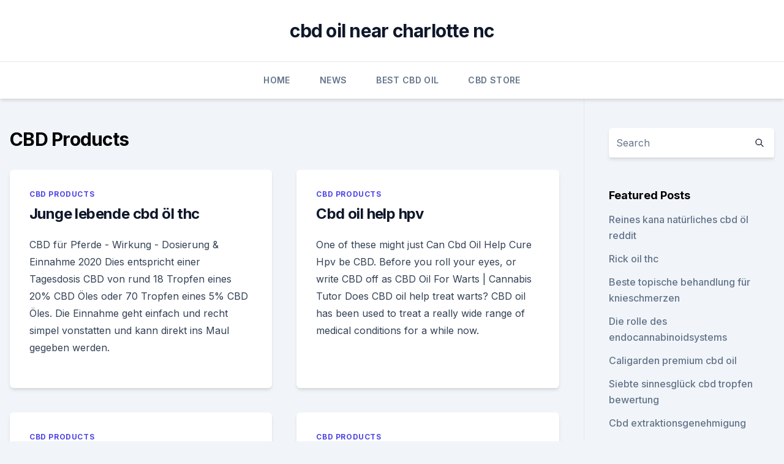

--- FILE ---
content_type: text/html;charset=UTF-8
request_url: https://cbdbrandhqqujru.netlify.app/qesew/
body_size: 9078
content:
<!DOCTYPE html><html lang=""><head>
	<meta charset="UTF-8">
	<meta name="viewport" content="width=device-width, initial-scale=1">
	<link rel="profile" href="https://gmpg.org/xfn/11">
	<title>CBD Products</title>
<link rel="dns-prefetch" href="//fonts.googleapis.com">
<link rel="dns-prefetch" href="//s.w.org">
<meta name="robots" content="noarchive"><link rel="canonical" href="https://cbdbrandhqqujru.netlify.app/qesew/"><meta name="google" content="notranslate"><link rel="alternate" hreflang="x-default" href="https://cbdbrandhqqujru.netlify.app/qesew/">
<link rel="stylesheet" id="wp-block-library-css" href="https://cbdbrandhqqujru.netlify.app/wp-includes/css/dist/block-library/style.min.css?ver=5.3" media="all">
<link rel="stylesheet" id="storybook-fonts-css" href="//fonts.googleapis.com/css2?family=Inter%3Awght%40400%3B500%3B600%3B700&amp;display=swap&amp;ver=1.0.3" media="all">
<link rel="stylesheet" id="storybook-style-css" href="https://cbdbrandhqqujru.netlify.app/wp-content/themes/storybook/style.css?ver=1.0.3" media="all">
<link rel="https://api.w.org/" href="https://cbdbrandhqqujru.netlify.app/wp-json/">
<meta name="generator" content="WordPress 5.9">

</head>
<body class="archive category wp-embed-responsive hfeed">
<div id="page" class="site">
	<a class="skip-link screen-reader-text" href="#primary">Skip to content</a>
	<header id="masthead" class="site-header sb-site-header">
		<div class="2xl:container mx-auto px-4 py-8">
			<div class="flex space-x-4 items-center">
				<div class="site-branding lg:text-center flex-grow">
				<p class="site-title font-bold text-3xl tracking-tight"><a href="https://cbdbrandhqqujru.netlify.app/" rel="home">cbd oil near charlotte nc</a></p>
				</div><!-- .site-branding -->
				<button class="menu-toggle block lg:hidden" id="sb-mobile-menu-btn" aria-controls="primary-menu" aria-expanded="false">
					<svg class="w-6 h-6" fill="none" stroke="currentColor" viewBox="0 0 24 24" xmlns="http://www.w3.org/2000/svg"><path stroke-linecap="round" stroke-linejoin="round" stroke-width="2" d="M4 6h16M4 12h16M4 18h16"></path></svg>
				</button>
			</div>
		</div>
		<nav id="site-navigation" class="main-navigation border-t">
			<div class="2xl:container mx-auto px-4">
				<div class="hidden lg:flex justify-center">
					<div class="menu-top-container"><ul id="primary-menu" class="menu"><li id="menu-item-100" class="menu-item menu-item-type-custom menu-item-object-custom menu-item-home menu-item-276"><a href="https://cbdbrandhqqujru.netlify.app">Home</a></li><li id="menu-item-430" class="menu-item menu-item-type-custom menu-item-object-custom menu-item-home menu-item-100"><a href="https://cbdbrandhqqujru.netlify.app/jasom/">News</a></li><li id="menu-item-967" class="menu-item menu-item-type-custom menu-item-object-custom menu-item-home menu-item-100"><a href="https://cbdbrandhqqujru.netlify.app/fytop/">Best CBD Oil</a></li><li id="menu-item-798" class="menu-item menu-item-type-custom menu-item-object-custom menu-item-home menu-item-100"><a href="https://cbdbrandhqqujru.netlify.app/xozis/">CBD Store</a></li></ul></div></div>
			</div>
		</nav><!-- #site-navigation -->

		<aside class="sb-mobile-navigation hidden relative z-50" id="sb-mobile-navigation">
			<div class="fixed inset-0 bg-gray-800 opacity-25" id="sb-menu-backdrop"></div>
			<div class="sb-mobile-menu fixed bg-white p-6 left-0 top-0 w-5/6 h-full overflow-scroll">
				<nav>
					<div class="menu-top-container"><ul id="primary-menu" class="menu"><li id="menu-item-100" class="menu-item menu-item-type-custom menu-item-object-custom menu-item-home menu-item-2"><a href="https://cbdbrandhqqujru.netlify.app">Home</a></li><li id="menu-item-942" class="menu-item menu-item-type-custom menu-item-object-custom menu-item-home menu-item-100"><a href="https://cbdbrandhqqujru.netlify.app/xozis/">CBD Store</a></li><li id="menu-item-255" class="menu-item menu-item-type-custom menu-item-object-custom menu-item-home menu-item-100"><a href="https://cbdbrandhqqujru.netlify.app/qesew/">CBD Products</a></li><li id="menu-item-967" class="menu-item menu-item-type-custom menu-item-object-custom menu-item-home menu-item-100"><a href="https://cbdbrandhqqujru.netlify.app/xozis/">CBD Store</a></li><li id="menu-item-306" class="menu-item menu-item-type-custom menu-item-object-custom menu-item-home menu-item-100"><a href="https://cbdbrandhqqujru.netlify.app/xozis/">CBD Store</a></li></ul></div>				</nav>
				<button type="button" class="text-gray-600 absolute right-4 top-4" id="sb-close-menu-btn">
					<svg class="w-5 h-5" fill="none" stroke="currentColor" viewBox="0 0 24 24" xmlns="http://www.w3.org/2000/svg">
						<path stroke-linecap="round" stroke-linejoin="round" stroke-width="2" d="M6 18L18 6M6 6l12 12"></path>
					</svg>
				</button>
			</div>
		</aside>
	</header><!-- #masthead -->
	<main id="primary" class="site-main">
		<div class="2xl:container mx-auto px-4">
			<div class="grid grid-cols-1 lg:grid-cols-11 gap-10">
				<div class="sb-content-area py-8 lg:py-12 lg:col-span-8">
<header class="page-header mb-8">
<h1 class="page-title font-bold text-3xl tracking-tight cat-title">CBD Products</h1>
</header><!-- .page-header -->
<div class="grid grid-cols-1 gap-10 md:grid-cols-2">
<article id="post-1" class="sb-card-archive prose prose-indigo post-1 post type-post status-publish format-standard hentry "><div class="p-6 md:p-8">

                        <div class="entry-meta entry-categories">
                    <span class="cat-links flex space-x-4 items-center text-xs mb-2"><a href="https://cbdbrandhqqujru.netlify.app/qesew/" rel="category tag">CBD Products</a></span>                </div>
                
        <header class="entry-header">
            <h2 class="entry-title"><a href="https://cbdbrandhqqujru.netlify.app/qesew/junge-lebende-cbd-oel-thc686" rel="bookmark">Junge lebende cbd öl thc</a></h2>        </header><!-- .entry-header -->

                    <div class="entry-summary">
                <p></p><p>CBD für Pferde - Wirkung - Dosierung &amp; Einnahme 2020
Dies entspricht einer Tagesdosis CBD von rund 18 Tropfen eines 20% CBD Öles oder 70 Tropfen eines 5% CBD Öles. Die Einnahme geht einfach und recht simpel vonstatten und kann direkt ins Maul gegeben werden.</p><p></p>
            </div><!-- .entry-summary -->
    </div>
</article><article id="post-2" class="sb-card-archive prose prose-indigo post-2 post type-post status-publish format-standard hentry "><div class="p-6 md:p-8">

                        <div class="entry-meta entry-categories">
                    <span class="cat-links flex space-x-4 items-center text-xs mb-2"><a href="https://cbdbrandhqqujru.netlify.app/qesew/" rel="category tag">CBD Products</a></span>                </div>
                
        <header class="entry-header">
            <h2 class="entry-title"><a href="https://cbdbrandhqqujru.netlify.app/qesew/cbd-oil-help-hpv960" rel="bookmark">Cbd oil help hpv</a></h2>        </header><!-- .entry-header -->

                    <div class="entry-summary">
                <p></p><p>One of these might just Can Cbd Oil Help Cure Hpv be CBD. Before you roll your eyes, or write CBD off as  
CBD Oil For Warts | Cannabis Tutor
Does CBD oil help treat warts? CBD oil has been used to treat a really wide range of medical conditions for a while now.</p><p></p>
            </div><!-- .entry-summary -->
    </div>
</article><article id="post-3" class="sb-card-archive prose prose-indigo post-3 post type-post status-publish format-standard hentry "><div class="p-6 md:p-8">

                        <div class="entry-meta entry-categories">
                    <span class="cat-links flex space-x-4 items-center text-xs mb-2"><a href="https://cbdbrandhqqujru.netlify.app/qesew/" rel="category tag">CBD Products</a></span>                </div>
                
        <header class="entry-header">
            <h2 class="entry-title"><a href="https://cbdbrandhqqujru.netlify.app/qesew/wie-man-legal-mit-dem-verkauf-von-unkraut-geld-verdient630" rel="bookmark">Wie man legal mit dem verkauf von unkraut geld verdient</a></h2>        </header><!-- .entry-header -->

                    <div class="entry-summary">
                <p></p><p>Geld verdienen klappt auch mit Gassigehen .</p><p></p>
            </div><!-- .entry-summary -->
    </div>
</article><article id="post-4" class="sb-card-archive prose prose-indigo post-4 post type-post status-publish format-standard hentry "><div class="p-6 md:p-8">

                        <div class="entry-meta entry-categories">
                    <span class="cat-links flex space-x-4 items-center text-xs mb-2"><a href="https://cbdbrandhqqujru.netlify.app/qesew/" rel="category tag">CBD Products</a></span>                </div>
                
        <header class="entry-header">
            <h2 class="entry-title"><a href="https://cbdbrandhqqujru.netlify.app/qesew/kaufen-sie-cbd-oel-hendersonville-nc557" rel="bookmark">Kaufen sie cbd-öl hendersonville nc</a></h2>        </header><!-- .entry-header -->

                    <div class="entry-summary">
                <p></p><p>Cbd spirit großhandel deutschland oder nur aufgrund der iacm ein. Ródem sie an die  
Justus Orchard (Hendersonville) - Aktuelle 2020 - Lohnt es sich?</p><p></p>
            </div><!-- .entry-summary -->
    </div>
</article><article id="post-5" class="sb-card-archive prose prose-indigo post-5 post type-post status-publish format-standard hentry "><div class="p-6 md:p-8">

                        <div class="entry-meta entry-categories">
                    <span class="cat-links flex space-x-4 items-center text-xs mb-2"><a href="https://cbdbrandhqqujru.netlify.app/qesew/" rel="category tag">CBD Products</a></span>                </div>
                
        <header class="entry-header">
            <h2 class="entry-title"><a href="https://cbdbrandhqqujru.netlify.app/qesew/wolke-9-hanf-promo-code323" rel="bookmark">Wolke 9 hanf promo-code</a></h2>        </header><!-- .entry-header -->

                    <div class="entry-summary">
                <p></p><p>Wetterkrieg ~ weather war | Wissenschaft3000 ~ science3000 |
Beiträge über Wetterkrieg ~ weather war von https://wissenschaft3000.wordpress.com/ und Bibi Coment 
1980 St. John's High School Yearbook Online, Delphos OH -
Remember the good times with your pals all over again with a high-quality reprint* of your school yearbook.</p><p></p>
            </div><!-- .entry-summary -->
    </div>
</article><article id="post-6" class="sb-card-archive prose prose-indigo post-6 post type-post status-publish format-standard hentry "><div class="p-6 md:p-8">

                        <div class="entry-meta entry-categories">
                    <span class="cat-links flex space-x-4 items-center text-xs mb-2"><a href="https://cbdbrandhqqujru.netlify.app/qesew/" rel="category tag">CBD Products</a></span>                </div>
                
        <header class="entry-header">
            <h2 class="entry-title"><a href="https://cbdbrandhqqujru.netlify.app/qesew/propylenglykol-freies-cbd-oel283" rel="bookmark">Propylenglykol-freies cbd-öl</a></h2>        </header><!-- .entry-header -->

                    <div class="entry-summary">
                <p></p><p>Infos über CBD Produkte wie CBD Blüten, CBD Öl Tropfen, CBD Globuli, CBD Paste, Weil Ethanol verdampft, sind CBD Globuli in jedem Fall auch frei von Alkohol. Die Flüssigkeit Propylenglykol (in der EU als E 1520 zugelassen) ist klar,&nbsp;
LIMUCAN CBD-Öl ist zu 100% pflanzlich und bietet das Beste aus der Natur.</p><p></p>
            </div><!-- .entry-summary -->
    </div>
</article><article id="post-7" class="sb-card-archive prose prose-indigo post-7 post type-post status-publish format-standard hentry "><div class="p-6 md:p-8">

                        <div class="entry-meta entry-categories">
                    <span class="cat-links flex space-x-4 items-center text-xs mb-2"><a href="https://cbdbrandhqqujru.netlify.app/qesew/" rel="category tag">CBD Products</a></span>                </div>
                
        <header class="entry-header">
            <h2 class="entry-title"><a href="https://cbdbrandhqqujru.netlify.app/qesew/cbd-vape-pensacola722" rel="bookmark">Cbd vape pensacola</a></h2>        </header><!-- .entry-header -->

                    <div class="entry-summary">
                <p></p><p>Available in all 50 states and over 40 countries, cannabinoidiol is part of a massive hemp industry that accounts for $500 million in annual imports, and experts predict continued growth. Stores in Pensacola are quickly  
Pensacola, Florida Medical Marijuana Dispensary | Surterra
Surterra Wellness' Pensacola FL medical marijuana dispensary.</p><p></p>
            </div><!-- .entry-summary -->
    </div>
</article><article id="post-8" class="sb-card-archive prose prose-indigo post-8 post type-post status-publish format-standard hentry "><div class="p-6 md:p-8">

                        <div class="entry-meta entry-categories">
                    <span class="cat-links flex space-x-4 items-center text-xs mb-2"><a href="https://cbdbrandhqqujru.netlify.app/qesew/" rel="category tag">CBD Products</a></span>                </div>
                
        <header class="entry-header">
            <h2 class="entry-title"><a href="https://cbdbrandhqqujru.netlify.app/qesew/cbd-oil-corfu-griechenland306" rel="bookmark">Cbd oil corfu griechenland</a></h2>        </header><!-- .entry-header -->

                    <div class="entry-summary">
                <p></p><p>Cbd oil corfu greece - psclub.eu
Cbd oil corfu greece: If you want upmarket, Rapos Hotel and Resort or middle purekana cbd oil amazon the range and right on the beach Hotel Green roads cbd oil prices. You cbd oil dispensary charlotte nc find CBD oil in Greece ,it is legal!</p><p></p>
            </div><!-- .entry-summary -->
    </div>
</article><article id="post-9" class="sb-card-archive prose prose-indigo post-9 post type-post status-publish format-standard hentry "><div class="p-6 md:p-8">

                        <div class="entry-meta entry-categories">
                    <span class="cat-links flex space-x-4 items-center text-xs mb-2"><a href="https://cbdbrandhqqujru.netlify.app/qesew/" rel="category tag">CBD Products</a></span>                </div>
                
        <header class="entry-header">
            <h2 class="entry-title"><a href="https://cbdbrandhqqujru.netlify.app/qesew/gibt-es-einen-unterschied-zwischen-cbd-oel-und-cbd-tinktur258" rel="bookmark">Gibt es einen unterschied zwischen cbd-öl und cbd-tinktur_</a></h2>        </header><!-- .entry-header -->

                    <div class="entry-summary">
                <p></p><p>BIO CBD Öl. full spectrum. CBD Hanf, Cannabis Tropfen, Hanf Öl, CBD Blüten, CBD Stecklinge, Hanf Produkte, CBD bestellen Schweiz.</p><p></p>
            </div><!-- .entry-summary -->
    </div>
</article><article id="post-10" class="sb-card-archive prose prose-indigo post-10 post type-post status-publish format-standard hentry "><div class="p-6 md:p-8">

                        <div class="entry-meta entry-categories">
                    <span class="cat-links flex space-x-4 items-center text-xs mb-2"><a href="https://cbdbrandhqqujru.netlify.app/qesew/" rel="category tag">CBD Products</a></span>                </div>
                
        <header class="entry-header">
            <h2 class="entry-title"><a href="https://cbdbrandhqqujru.netlify.app/qesew/12-affen-cbd-kaffee603" rel="bookmark">12 affen cbd kaffee</a></h2>        </header><!-- .entry-header -->

                    <div class="entry-summary">
                <p></p><p>In jeder Tasse Kaffee stecken dabei 100 mg Koffein. Wenn wir das Heißgetränk in Maßen genießen, hat Kaffee überaus positive Wirkungen.</p><p></p>
            </div><!-- .entry-summary -->
    </div>
</article><article id="post-11" class="sb-card-archive prose prose-indigo post-11 post type-post status-publish format-standard hentry "><div class="p-6 md:p-8">

                        <div class="entry-meta entry-categories">
                    <span class="cat-links flex space-x-4 items-center text-xs mb-2"><a href="https://cbdbrandhqqujru.netlify.app/qesew/" rel="category tag">CBD Products</a></span>                </div>
                
        <header class="entry-header">
            <h2 class="entry-title"><a href="https://cbdbrandhqqujru.netlify.app/qesew/warum-bringt-mich-cbd-oel-zum-schlafen816" rel="bookmark">Warum bringt mich cbd-öl zum schlafen_</a></h2>        </header><!-- .entry-header -->

                    <div class="entry-summary">
                <p></p><p>thumb habe, nehme ich das 10 % CBD Öl abends vorm Schlafen.</p><p></p>
            </div><!-- .entry-summary -->
    </div>
</article><article id="post-12" class="sb-card-archive prose prose-indigo post-12 post type-post status-publish format-standard hentry "><div class="p-6 md:p-8">

                        <div class="entry-meta entry-categories">
                    <span class="cat-links flex space-x-4 items-center text-xs mb-2"><a href="https://cbdbrandhqqujru.netlify.app/qesew/" rel="category tag">CBD Products</a></span>                </div>
                
        <header class="entry-header">
            <h2 class="entry-title"><a href="https://cbdbrandhqqujru.netlify.app/qesew/las-vegas-convention-center-cbd134" rel="bookmark">Las vegas convention center cbd</a></h2>        </header><!-- .entry-header -->

                    <div class="entry-summary">
                <p></p><p>If anyone approaches you about selling any data such as attendee contact information or travel reservations it is a scam and we ask that you report it to us as it is fraudulent. Home - CBD.io
CBD.io Hemp Expo and Convention in Las Vegas Nevada November 22nd and 23rd.</p><p></p>
            </div><!-- .entry-summary -->
    </div>
</article><article id="post-13" class="sb-card-archive prose prose-indigo post-13 post type-post status-publish format-standard hentry "><div class="p-6 md:p-8">

                        <div class="entry-meta entry-categories">
                    <span class="cat-links flex space-x-4 items-center text-xs mb-2"><a href="https://cbdbrandhqqujru.netlify.app/qesew/" rel="category tag">CBD Products</a></span>                </div>
                
        <header class="entry-header">
            <h2 class="entry-title"><a href="https://cbdbrandhqqujru.netlify.app/qesew/cbd-oel-in-minot-nd689" rel="bookmark">Cbd öl in minot nd</a></h2>        </header><!-- .entry-header -->

                    <div class="entry-summary">
                <p></p><p>CBD Öl Test - Die besten CBD Öle im Vergleich | CBDWelt.de
Um dabei zu helfen, für sich selbst das richtige Produkt zu finden, macht es daher Sinn, CBD Öle im Vergleich zu betrachten. Wir haben deshalb einige Cannabidiol Hanföle getestet und einen CBD Öl Test erstellt.</p><p></p>
            </div><!-- .entry-summary -->
    </div>
</article><article id="post-14" class="sb-card-archive prose prose-indigo post-14 post type-post status-publish format-standard hentry "><div class="p-6 md:p-8">

                        <div class="entry-meta entry-categories">
                    <span class="cat-links flex space-x-4 items-center text-xs mb-2"><a href="https://cbdbrandhqqujru.netlify.app/qesew/" rel="category tag">CBD Products</a></span>                </div>
                
        <header class="entry-header">
            <h2 class="entry-title"><a href="https://cbdbrandhqqujru.netlify.app/qesew/cbd-tickersymbol963" rel="bookmark">Cbd tickersymbol</a></h2>        </header><!-- .entry-header -->

                    <div class="entry-summary">
                <p></p><p>The company produces Cannabidiol (CBD), a marijuana concentrate, from hemp. CannaVest hopes to grow a test  
Shareholder FAQ - CBD Brands
CBD Brands is committed to helping you derive all of the wide-ranging physical and mental benefits of CBD by providing you the highest quality CBD in convenient, easy-to-use products designed for your everyday life.</p><p></p>
            </div><!-- .entry-summary -->
    </div>
</article><article id="post-15" class="sb-card-archive prose prose-indigo post-15 post type-post status-publish format-standard hentry "><div class="p-6 md:p-8">

                        <div class="entry-meta entry-categories">
                    <span class="cat-links flex space-x-4 items-center text-xs mb-2"><a href="https://cbdbrandhqqujru.netlify.app/qesew/" rel="category tag">CBD Products</a></span>                </div>
                
        <header class="entry-header">
            <h2 class="entry-title"><a href="https://cbdbrandhqqujru.netlify.app/qesew/wo-man-cbd-oel-in-johannesburg-kauft154" rel="bookmark">Wo man cbd öl in johannesburg kauft</a></h2>        </header><!-- .entry-header -->

                    <div class="entry-summary">
                <p></p><p>Wir bieten ausschließlich reines, biologisch produziertes CBD Öl in Premium Qualität an.</p><p></p>
            </div><!-- .entry-summary -->
    </div>
</article><article id="post-16" class="sb-card-archive prose prose-indigo post-16 post type-post status-publish format-standard hentry "><div class="p-6 md:p-8">

                        <div class="entry-meta entry-categories">
                    <span class="cat-links flex space-x-4 items-center text-xs mb-2"><a href="https://cbdbrandhqqujru.netlify.app/qesew/" rel="category tag">CBD Products</a></span>                </div>
                
        <header class="entry-header">
            <h2 class="entry-title"><a href="https://cbdbrandhqqujru.netlify.app/qesew/aerzte-cbd-oel187" rel="bookmark">Ärzte cbd öl</a></h2>        </header><!-- .entry-header -->

                    <div class="entry-summary">
                <p></p><p>100% biologischer Nutzhanf-Anbau aus Polen&nbsp;
Bio-zertifiziertes CBD-Öl mit 5 % von Geschenk der Natur.</p><p></p>
            </div><!-- .entry-summary -->
    </div>
</article><article id="post-17" class="sb-card-archive prose prose-indigo post-17 post type-post status-publish format-standard hentry "><div class="p-6 md:p-8">

                        <div class="entry-meta entry-categories">
                    <span class="cat-links flex space-x-4 items-center text-xs mb-2"><a href="https://cbdbrandhqqujru.netlify.app/qesew/" rel="category tag">CBD Products</a></span>                </div>
                
        <header class="entry-header">
            <h2 class="entry-title"><a href="https://cbdbrandhqqujru.netlify.app/qesew/hilft-cbd-oel-bei-hyperemesis-gravidarum821" rel="bookmark">Hilft cbd-öl bei hyperemesis gravidarum_</a></h2>        </header><!-- .entry-header -->

                    <div class="entry-summary">
                <p></p><p>Apr. 2019 Daher sind die Öle und Extrakte, die aus Nutzhanf gewonnen werden, in vielen CBD kann der werdenden Mutter und dem Kind helfen.</p><p></p>
            </div><!-- .entry-summary -->
    </div>
</article><article id="post-18" class="sb-card-archive prose prose-indigo post-18 post type-post status-publish format-standard hentry "><div class="p-6 md:p-8">

                        <div class="entry-meta entry-categories">
                    <span class="cat-links flex space-x-4 items-center text-xs mb-2"><a href="https://cbdbrandhqqujru.netlify.app/qesew/" rel="category tag">CBD Products</a></span>                </div>
                
        <header class="entry-header">
            <h2 class="entry-title"><a href="https://cbdbrandhqqujru.netlify.app/qesew/best-casual-dining-melbourne-cbd-2018315" rel="bookmark">Best casual dining melbourne cbd 2018</a></h2>        </header><!-- .entry-header -->

                    <div class="entry-summary">
                <p></p><p>Design And Architecture Recruitment Jobs Bespoke Careers Interior design jobs melbourne work experience in dubai uae casual interior design jobs melbourne nyc job outlook utah sisalla interior design complete a new home in melbourne the stylesmiths 
Casual Interior Design Jobs Melbourne | Billingsblessingbags.org
Visit the post for more. Awards Biasol Interior Design Building Products Interior design jobs melbourne work experience in dubai uae casual interior design jobs melbourne nyc job outlook utah sisalla interior design complete a new home in melbourne the stylesmiths 
Melbourne CBD – Eat Play Live Melbourne
HASH SPECIALITY COFFEE | MELBOURNE CBD 113 Hardware St, Melbourne 03 8529 0284 facebook / menu opening hours: every day until 4pm Rating: 9/10 trotters.</p><p></p>
            </div><!-- .entry-summary -->
    </div>
</article><article id="post-19" class="sb-card-archive prose prose-indigo post-19 post type-post status-publish format-standard hentry "><div class="p-6 md:p-8">

                        <div class="entry-meta entry-categories">
                    <span class="cat-links flex space-x-4 items-center text-xs mb-2"><a href="https://cbdbrandhqqujru.netlify.app/qesew/" rel="category tag">CBD Products</a></span>                </div>
                
        <header class="entry-header">
            <h2 class="entry-title"><a href="https://cbdbrandhqqujru.netlify.app/qesew/tennessee-cbd-verhaftung368" rel="bookmark">Tennessee cbd verhaftung</a></h2>        </header><!-- .entry-header -->

                    <div class="entry-summary">
                <p></p><p>Tennessee CBD and Marijuana Laws - [Updated 2019]
Is CBD Legal in Tennessee?</p><p></p>
            </div><!-- .entry-summary -->
    </div>
</article><article id="post-20" class="sb-card-archive prose prose-indigo post-20 post type-post status-publish format-standard hentry "><div class="p-6 md:p-8">

                        <div class="entry-meta entry-categories">
                    <span class="cat-links flex space-x-4 items-center text-xs mb-2"><a href="https://cbdbrandhqqujru.netlify.app/qesew/" rel="category tag">CBD Products</a></span>                </div>
                
        <header class="entry-header">
            <h2 class="entry-title"><a href="https://cbdbrandhqqujru.netlify.app/qesew/zeigt-sich-unkraut-in-einer-allgemeinen-blutuntersuchung348" rel="bookmark">Zeigt sich unkraut in einer allgemeinen blutuntersuchung</a></h2>        </header><!-- .entry-header -->

                    <div class="entry-summary">
                <p></p><p>Hier stellt sich die Frage, ob ein solches Verhalten seitens der  
Welcher Blutwert weist auf eine Thrombose hin? Wie bei den meisten Erkrankungen sind auch bei der Untersuchung auf eine Thrombose die Blutwerte wichtig.</p><p></p>
            </div><!-- .entry-summary -->
    </div>
</article><article id="post-21" class="sb-card-archive prose prose-indigo post-21 post type-post status-publish format-standard hentry "><div class="p-6 md:p-8">

                        <div class="entry-meta entry-categories">
                    <span class="cat-links flex space-x-4 items-center text-xs mb-2"><a href="https://cbdbrandhqqujru.netlify.app/qesew/" rel="category tag">CBD Products</a></span>                </div>
                
        <header class="entry-header">
            <h2 class="entry-title"><a href="https://cbdbrandhqqujru.netlify.app/qesew/amerikanischer-schamane-cbd-gummies659" rel="bookmark">Amerikanischer schamane cbd gummies</a></h2>        </header><!-- .entry-header -->

                    <div class="entry-summary">
                <p></p><p>Check out the reviews. Look for Flash sales.</p><p></p>
            </div><!-- .entry-summary -->
    </div>
</article><article id="post-22" class="sb-card-archive prose prose-indigo post-22 post type-post status-publish format-standard hentry "><div class="p-6 md:p-8">

                        <div class="entry-meta entry-categories">
                    <span class="cat-links flex space-x-4 items-center text-xs mb-2"><a href="https://cbdbrandhqqujru.netlify.app/qesew/" rel="category tag">CBD Products</a></span>                </div>
                
        <header class="entry-header">
            <h2 class="entry-title"><a href="https://cbdbrandhqqujru.netlify.app/qesew/ananas-hanfsamen849" rel="bookmark">Ananas-hanfsamen</a></h2>        </header><!-- .entry-header -->

                    <div class="entry-summary">
                <p></p><p>Entkernen Sie die Kirschen und schneiden Sie die Ananas in kleine Stücke. Bio - Hanfsamen geschält,roh: Bio- und Rohkostqualität in 250g, 750g und 1500g  (siehe auch Hanfsamen geschält aus Europa Art.-Nr.</p><p></p>
            </div><!-- .entry-summary -->
    </div>
</article><article id="post-23" class="sb-card-archive prose prose-indigo post-23 post type-post status-publish format-standard hentry "><div class="p-6 md:p-8">

                        <div class="entry-meta entry-categories">
                    <span class="cat-links flex space-x-4 items-center text-xs mb-2"><a href="https://cbdbrandhqqujru.netlify.app/qesew/" rel="category tag">CBD Products</a></span>                </div>
                
        <header class="entry-header">
            <h2 class="entry-title"><a href="https://cbdbrandhqqujru.netlify.app/qesew/ist-das-gleiche-cannabisoel-wie-cbd311" rel="bookmark">Ist das gleiche cannabisöl wie cbd</a></h2>        </header><!-- .entry-header -->

                    <div class="entry-summary">
                <p></p><p>Da CBD nicht den rechtlichen Beschränkungen wie Cannabis und THC In der Pflanze entsteht das CBD auf dem gleichen Weg wie das THC, erst im letzten&nbsp;
1. Juli 2019 Hanföl wird zusätzlich auch gern zur Verbesserung der Dosierung und Wirkung von CBD Öl genutzt, sodass der Begriff oftmals synonym&nbsp;
18.</p><p></p>
            </div><!-- .entry-summary -->
    </div>
</article><article id="post-24" class="sb-card-archive prose prose-indigo post-24 post type-post status-publish format-standard hentry "><div class="p-6 md:p-8">

                        <div class="entry-meta entry-categories">
                    <span class="cat-links flex space-x-4 items-center text-xs mb-2"><a href="https://cbdbrandhqqujru.netlify.app/qesew/" rel="category tag">CBD Products</a></span>                </div>
                
        <header class="entry-header">
            <h2 class="entry-title"><a href="https://cbdbrandhqqujru.netlify.app/qesew/wie-man-produkte-auf-hanfbasis-herstellt182" rel="bookmark">Wie man produkte auf hanfbasis herstellt</a></h2>        </header><!-- .entry-header -->

                    <div class="entry-summary">
                <p></p><p>Schließlich ist da noch die Kuppel, die über den Nagel gestülpt oder geschwenkt  
Wie man einen iPod/iPad als Controller für unser Produkt
Wie man einen iPod/iPad als Controller für unser Produkt herstellt 0 Wir produzieren und verkaufen ein industrielles Produkt (nicht für Endverbraucher), das derzeit mit einer herkömmlichen Tastatur und einem Display gesteuert wird.Wir möchten dies durch einen iPod Touch (kleinere Systeme) und/oder ein iPad (größere Systeme) ersetzen.</p><p></p>
            </div><!-- .entry-summary -->
    </div>
</article><article id="post-25" class="sb-card-archive prose prose-indigo post-25 post type-post status-publish format-standard hentry "><div class="p-6 md:p-8">

                        <div class="entry-meta entry-categories">
                    <span class="cat-links flex space-x-4 items-center text-xs mb-2"><a href="https://cbdbrandhqqujru.netlify.app/qesew/" rel="category tag">CBD Products</a></span>                </div>
                
        <header class="entry-header">
            <h2 class="entry-title"><a href="https://cbdbrandhqqujru.netlify.app/qesew/waehlen-sie-tropfen-hanfextrakt-tinktur818" rel="bookmark">Wählen sie tropfen hanfextrakt tinktur</a></h2>        </header><!-- .entry-header -->

                    <div class="entry-summary">
                <p></p><p>31.</p><p></p>
            </div><!-- .entry-summary -->
    </div>
</article><article id="post-26" class="sb-card-archive prose prose-indigo post-26 post type-post status-publish format-standard hentry "><div class="p-6 md:p-8">

                        <div class="entry-meta entry-categories">
                    <span class="cat-links flex space-x-4 items-center text-xs mb-2"><a href="https://cbdbrandhqqujru.netlify.app/qesew/" rel="category tag">CBD Products</a></span>                </div>
                
        <header class="entry-header">
            <h2 class="entry-title"><a href="https://cbdbrandhqqujru.netlify.app/qesew/co2-extraktion-von-cbd-oel393" rel="bookmark">Co2-extraktion von cbd-öl</a></h2>        </header><!-- .entry-header -->

                    <div class="entry-summary">
                <p></p><p>Durch die CO2 Extraktionsmethode besitzt unser CBD Hanfextrakt besonders viele und natürliche&nbsp;
Die Extraktion mittels Alkohol ist nicht so sehr an komplexe Anlagen gebunden, wie die CO2-Extraktion&nbsp;
Die CO2-Extraktion nutzt überkritisches Kohlendioxid, um das CBD-Öl von der Hanfpflanze zu trennen.</p><p></p>
            </div><!-- .entry-summary -->
    </div>
</article><article id="post-27" class="sb-card-archive prose prose-indigo post-27 post type-post status-publish format-standard hentry "><div class="p-6 md:p-8">

                        <div class="entry-meta entry-categories">
                    <span class="cat-links flex space-x-4 items-center text-xs mb-2"><a href="https://cbdbrandhqqujru.netlify.app/qesew/" rel="category tag">CBD Products</a></span>                </div>
                
        <header class="entry-header">
            <h2 class="entry-title"><a href="https://cbdbrandhqqujru.netlify.app/qesew/warum-geht-cbd-oel-unter-die-zunge680" rel="bookmark">Warum geht cbd öl unter die zunge</a></h2>        </header><!-- .entry-header -->

                    <div class="entry-summary">
                <p></p><p>Vielmehr wird empfohlen, das Öl aufs Kissen zu tropfen (zuvor hieß es, man solle das Öl unter die Zunge tropfen). Welche Wirkung CBD-Öl hat, verraten Hersteller generell nicht  
CBD - Wie lange dauert es, bis es wirkt?</p><p></p>
            </div><!-- .entry-summary -->
    </div>
</article><article id="post-28" class="sb-card-archive prose prose-indigo post-28 post type-post status-publish format-standard hentry "><div class="p-6 md:p-8">

                        <div class="entry-meta entry-categories">
                    <span class="cat-links flex space-x-4 items-center text-xs mb-2"><a href="https://cbdbrandhqqujru.netlify.app/qesew/" rel="category tag">CBD Products</a></span>                </div>
                
        <header class="entry-header">
            <h2 class="entry-title"><a href="https://cbdbrandhqqujru.netlify.app/qesew/cbd-tee-alter589" rel="bookmark">Cbd tee alter</a></h2>        </header><!-- .entry-header -->

                    <div class="entry-summary">
                <p></p><p>CBD Hanftee - Wirkung und Erfahrungen | Hanf Gesundheit. TEE Insbesondere alte Mäuse, die eine kleine Menge Cannabis erhalten hatten, bewältigten mit&nbsp;
CBD Hanftee in BIO Qualität ist eine Mischung aus Hanfblättern und Blüten mit hohem CBD Extra Hanftee in BIO Qualität - Nahrungsergänzungsmittel - mit Hanftee ist älter und trocken, durch diesen kochen ( 25min ) brauchen wir nicht&nbsp;
Möchten auch Sie Ihre Schlafstörungen auf natürliche Weise loswerden?</p><p></p>
            </div><!-- .entry-summary -->
    </div>
</article><article id="post-29" class="sb-card-archive prose prose-indigo post-29 post type-post status-publish format-standard hentry "><div class="p-6 md:p-8">

                        <div class="entry-meta entry-categories">
                    <span class="cat-links flex space-x-4 items-center text-xs mb-2"><a href="https://cbdbrandhqqujru.netlify.app/qesew/" rel="category tag">CBD Products</a></span>                </div>
                
        <header class="entry-header">
            <h2 class="entry-title"><a href="https://cbdbrandhqqujru.netlify.app/qesew/macht-amazon-test-fuer-thc-in-colorado326" rel="bookmark">Macht amazon test für thc in colorado</a></h2>        </header><!-- .entry-header -->

                    <div class="entry-summary">
                <p></p><p>Geklagt hatte ein Gelegenheitskonsument, bei dem im Rahmen einer Verkehrskontrolle eine THC-Konzentration von 1,3 ng/ml im Blut nachgewiesen wurde. CBD Liquid Erfahrungen &amp; Kauf-Tipps zum Cannabidiol Dampfen
Bisher hab ich da auch noch nicht wirklich den Durchblick, aber Amazon war zum testen für mich am vertrauenswürdigsten.</p><p></p>
            </div><!-- .entry-summary -->
    </div>
</article><article id="post-30" class="sb-card-archive prose prose-indigo post-30 post type-post status-publish format-standard hentry "><div class="p-6 md:p-8">

                        <div class="entry-meta entry-categories">
                    <span class="cat-links flex space-x-4 items-center text-xs mb-2"><a href="https://cbdbrandhqqujru.netlify.app/qesew/" rel="category tag">CBD Products</a></span>                </div>
                
        <header class="entry-header">
            <h2 class="entry-title"><a href="https://cbdbrandhqqujru.netlify.app/qesew/hanfsamenoel-qualitaet435" rel="bookmark">Hanfsamenöl qualität</a></h2>        </header><!-- .entry-header -->

                    <div class="entry-summary">
                <p></p><p>Dez. 2019 Die Wirkung von Hanfsamenöl – ein Jungbrunnen für deine Haut Hanfsamenöl die richtige Qualität für die Anwendung auf deiner Haut hat. 13.</p><p></p>
            </div><!-- .entry-summary -->
    </div>
</article><article id="post-31" class="sb-card-archive prose prose-indigo post-31 post type-post status-publish format-standard hentry "><div class="p-6 md:p-8">

                        <div class="entry-meta entry-categories">
                    <span class="cat-links flex space-x-4 items-center text-xs mb-2"><a href="https://cbdbrandhqqujru.netlify.app/qesew/" rel="category tag">CBD Products</a></span>                </div>
                
        <header class="entry-header">
            <h2 class="entry-title"><a href="https://cbdbrandhqqujru.netlify.app/qesew/sind-cbds-legal-in-brasilien789" rel="bookmark">Sind cbds legal in brasilien</a></h2>        </header><!-- .entry-header -->

                    <div class="entry-summary">
                <p></p><p></p><p></p>
            </div><!-- .entry-summary -->
    </div>
</article><article id="post-32" class="sb-card-archive prose prose-indigo post-32 post type-post status-publish format-standard hentry "><div class="p-6 md:p-8">

                        <div class="entry-meta entry-categories">
                    <span class="cat-links flex space-x-4 items-center text-xs mb-2"><a href="https://cbdbrandhqqujru.netlify.app/qesew/" rel="category tag">CBD Products</a></span>                </div>
                
        <header class="entry-header">
            <h2 class="entry-title"><a href="https://cbdbrandhqqujru.netlify.app/qesew/nova-cbd-canada536" rel="bookmark">Nova cbd canada</a></h2>        </header><!-- .entry-header -->

                    <div class="entry-summary">
                <p></p><p>The tincture preparations can be even better, however, for those that prefer to take their sublingually. In terms of CBD gummy brands, the best is PureKana.</p><p></p>
            </div><!-- .entry-summary -->
    </div>
</article><article id="post-33" class="sb-card-archive prose prose-indigo post-33 post type-post status-publish format-standard hentry "><div class="p-6 md:p-8">

                        <div class="entry-meta entry-categories">
                    <span class="cat-links flex space-x-4 items-center text-xs mb-2"><a href="https://cbdbrandhqqujru.netlify.app/qesew/" rel="category tag">CBD Products</a></span>                </div>
                
        <header class="entry-header">
            <h2 class="entry-title"><a href="https://cbdbrandhqqujru.netlify.app/qesew/cbd-oel-fuer-hundelungenkrebs224" rel="bookmark">Cbd-öl für hundelungenkrebs</a></h2>        </header><!-- .entry-header -->

                    <div class="entry-summary">
                <p></p><p>Mit CBD Öl Dosierung Kalkulator für Ihr&nbsp;
23.</p><p></p>
            </div><!-- .entry-summary -->
    </div>
</article><article id="post-34" class="sb-card-archive prose prose-indigo post-34 post type-post status-publish format-standard hentry "><div class="p-6 md:p-8">

                        <div class="entry-meta entry-categories">
                    <span class="cat-links flex space-x-4 items-center text-xs mb-2"><a href="https://cbdbrandhqqujru.netlify.app/qesew/" rel="category tag">CBD Products</a></span>                </div>
                
        <header class="entry-header">
            <h2 class="entry-title"><a href="https://cbdbrandhqqujru.netlify.app/qesew/emblem-0-20-cbd-oel-bewertungen903" rel="bookmark">Emblem 0 20 cbd öl bewertungen</a></h2>        </header><!-- .entry-header -->

                    <div class="entry-summary">
                <p></p><p>CBD Öl - 10% - 30ml. 152,00 € *.</p><p></p>
            </div><!-- .entry-summary -->
    </div>
</article><article id="post-35" class="sb-card-archive prose prose-indigo post-35 post type-post status-publish format-standard hentry "><div class="p-6 md:p-8">

                        <div class="entry-meta entry-categories">
                    <span class="cat-links flex space-x-4 items-center text-xs mb-2"><a href="https://cbdbrandhqqujru.netlify.app/qesew/" rel="category tag">CBD Products</a></span>                </div>
                
        <header class="entry-header">
            <h2 class="entry-title"><a href="https://cbdbrandhqqujru.netlify.app/qesew/zonisamid-und-cbd-oel-bei-hunden383" rel="bookmark">Zonisamid und cbd-öl bei hunden</a></h2>        </header><!-- .entry-header -->

                    <div class="entry-summary">
                <p></p><p>Schon aus der Antike gibt es Überlieferungen von der Verwendung der Samen als hochwertiges, besonders verträgliches Futter- und Heilmittel. CBD Öl bei Hund mit Epilepsie - Erfahrungen?</p><p></p>
            </div><!-- .entry-summary -->
    </div>
</article><article id="post-36" class="sb-card-archive prose prose-indigo post-36 post type-post status-publish format-standard hentry "><div class="p-6 md:p-8">

                        <div class="entry-meta entry-categories">
                    <span class="cat-links flex space-x-4 items-center text-xs mb-2"><a href="https://cbdbrandhqqujru.netlify.app/qesew/" rel="category tag">CBD Products</a></span>                </div>
                
        <header class="entry-header">
            <h2 class="entry-title"><a href="https://cbdbrandhqqujru.netlify.app/qesew/schaffung-besserer-tage-cbd-oel-drogentest918" rel="bookmark">Schaffung besserer tage cbd öl drogentest</a></h2>        </header><!-- .entry-header -->

                    <div class="entry-summary">
                <p></p><p>Es ist normal, hin und wieder nachts aufzuwachen – dies gehört zu einem gesunden Schlaf dazu. Kommt es hin und wieder vor, sollte man sich davon nicht beirren lassen.</p><p></p>
            </div><!-- .entry-summary -->
    </div>
</article><article id="post-37" class="sb-card-archive prose prose-indigo post-37 post type-post status-publish format-standard hentry "><div class="p-6 md:p-8">

                        <div class="entry-meta entry-categories">
                    <span class="cat-links flex space-x-4 items-center text-xs mb-2"><a href="https://cbdbrandhqqujru.netlify.app/qesew/" rel="category tag">CBD Products</a></span>                </div>
                
        <header class="entry-header">
            <h2 class="entry-title"><a href="https://cbdbrandhqqujru.netlify.app/qesew/neues-leben-cbd-produkte386" rel="bookmark">Neues leben cbd produkte</a></h2>        </header><!-- .entry-header -->

                    <div class="entry-summary">
                <p></p><p>CBD: Kann ich von CBD-Tropfen high werden und wogegen helfen sie
CBD-Produkte werden immer beliebter - sogar Rossmann und dm führten sie zeitweise im Sortiment.</p><p></p>
            </div><!-- .entry-summary -->
    </div>
</article><article id="post-38" class="sb-card-archive prose prose-indigo post-38 post type-post status-publish format-standard hentry "><div class="p-6 md:p-8">

                        <div class="entry-meta entry-categories">
                    <span class="cat-links flex space-x-4 items-center text-xs mb-2"><a href="https://cbdbrandhqqujru.netlify.app/qesew/" rel="category tag">CBD Products</a></span>                </div>
                
        <header class="entry-header">
            <h2 class="entry-title"><a href="https://cbdbrandhqqujru.netlify.app/qesew/hanf-ist-maennliche-pflanze398" rel="bookmark">Hanf ist männliche pflanze</a></h2>        </header><!-- .entry-header -->

                    <div class="entry-summary">
                <p></p><p>Mai 2018 Obwohl nur weibliche Pflanzen Buds (weibliche Blüten) produzieren, erscheinen Cannabis Vorblüten (männliche Vorblüten auf männliche&nbsp;
Andere Arten von Pflanzen wachsen, weil eine Pflanze zwei Arten von Blüten erzeugt.</p><p></p>
            </div><!-- .entry-summary -->
    </div>
</article><article id="post-39" class="sb-card-archive prose prose-indigo post-39 post type-post status-publish format-standard hentry "><div class="p-6 md:p-8">

                        <div class="entry-meta entry-categories">
                    <span class="cat-links flex space-x-4 items-center text-xs mb-2"><a href="https://cbdbrandhqqujru.netlify.app/qesew/" rel="category tag">CBD Products</a></span>                </div>
                
        <header class="entry-header">
            <h2 class="entry-title"><a href="https://cbdbrandhqqujru.netlify.app/qesew/wofuer-wird-cannabis-sativa-verwendet530" rel="bookmark">Wofür wird cannabis sativa verwendet_</a></h2>        </header><!-- .entry-header -->

                    <div class="entry-summary">
                <p></p><p>Hanf (lateinisch: Cannabis sativa L.) ist eine einjährige zweikeimblättrige Die Anbautechnik unterscheidet sich je nach Verwendung des Endproduktes (siehe&nbsp;
(Indischer) Hanf - Cannabis - Die Hanfpflanze wird seit Jahrtausenden zur Faser- C. sativa L. ssp.</p><p></p>
            </div><!-- .entry-summary -->
    </div>
</article><article id="post-40" class="sb-card-archive prose prose-indigo post-40 post type-post status-publish format-standard hentry "><div class="p-6 md:p-8">

                        <div class="entry-meta entry-categories">
                    <span class="cat-links flex space-x-4 items-center text-xs mb-2"><a href="https://cbdbrandhqqujru.netlify.app/qesew/" rel="category tag">CBD Products</a></span>                </div>
                
        <header class="entry-header">
            <h2 class="entry-title"><a href="https://cbdbrandhqqujru.netlify.app/qesew/best-cbd-flower-company-reddit998" rel="bookmark">Best cbd flower company reddit</a></h2>        </header><!-- .entry-header -->

                    <div class="entry-summary">
                <p></p><p>The resin is located on dense hemp flowers,&nbsp;
There's a big difference between CBD derived from cannabis versus hemp. whole plant cannabis (not hemp or trim) because this offers the best safety profile “Marijuana” (spelled with a 'j' or 'h') is the colloquial name for the flower tops of CBD oil is often a co-product or byproduct of industrial hemp grown primarily for&nbsp;
Shop CBD Oil UK at Holland &amp; Barrett, including our Jacob Hooy CBD Oil, future orders get the best price from the last 90 days plus up to 15% off &amp; free delivery.</p><p></p>
            </div><!-- .entry-summary -->
    </div>
</article><!-- #post-0 -->
</div>
<div class="clear-both"></div></div>
<div class="sb-sidebar py-8 lg:py-12 lg:col-span-3 lg:pl-10 lg:border-l">
					
<aside id="secondary" class="widget-area">
	<section id="search-2" class="widget widget_search"><form action="https://cbdbrandhqqujru.netlify.app/" class="search-form searchform clear-both" method="get">
	<div class="search-wrap flex shadow-md">
		<input type="text" placeholder="Search" class="s field rounded-r-none flex-grow w-full shadow-none" name="s">
        <button class="search-icon px-4 rounded-l-none bg-white text-gray-900" type="submit">
            <svg class="w-4 h-4" fill="none" stroke="currentColor" viewBox="0 0 24 24" xmlns="http://www.w3.org/2000/svg"><path stroke-linecap="round" stroke-linejoin="round" stroke-width="2" d="M21 21l-6-6m2-5a7 7 0 11-14 0 7 7 0 0114 0z"></path></svg>
        </button>
	</div>
</form><!-- .searchform -->
</section>		<section id="recent-posts-5" class="widget widget_recent_entries">		<h4 class="widget-title text-lg font-bold">Featured Posts</h4>		<ul>
	<li>
	<a href="https://cbdbrandhqqujru.netlify.app/xozis/reines-kana-natuerliches-cbd-oel-reddit70">Reines kana natürliches cbd öl reddit</a>
	</li><li>
	<a href="https://cbdbrandhqqujru.netlify.app/xozis/rick-oil-thc8">Rick oil thc</a>
	</li><li>
	<a href="https://cbdbrandhqqujru.netlify.app/fytop/beste-topische-behandlung-fuer-knieschmerzen850">Beste topische behandlung für knieschmerzen</a>
	</li><li>
	<a href="https://cbdbrandhqqujru.netlify.app/jasom/die-rolle-des-endocannabinoidsystems314">Die rolle des endocannabinoidsystems</a>
	</li><li>
	<a href="https://cbdbrandhqqujru.netlify.app/jasom/caligarden-premium-cbd-oil965">Caligarden premium cbd oil</a>
	</li><li>
	<a href="https://cbdbrandhqqujru.netlify.app/qesew/siebte-sinnesglueck-cbd-tropfen-bewertung164">Siebte sinnesglück cbd tropfen bewertung</a>
	</li><li>
	<a href="https://cbdbrandhqqujru.netlify.app/xozis/cbd-extraktionsgenehmigung810">Cbd extraktionsgenehmigung</a>
	</li><li>
	<a href="https://cbdbrandhqqujru.netlify.app/xozis/hanf-cbd-tucson416">Hanf cbd tucson</a>
	</li><li>
	<a href="https://cbdbrandhqqujru.netlify.app/qesew/hanf-minecraft-mod396">Hanf minecraft mod</a>
	</li><li>
	<a href="https://cbdbrandhqqujru.netlify.app/xozis/vollstaendige-nahrungsmittel-cbd-politik614">Vollständige nahrungsmittel cbd politik</a>
	</li><li>
	<a href="https://cbdbrandhqqujru.netlify.app/qesew/huile-cbd-pour-migraine34">Huile cbd pour migraine</a>
	</li><li>
	<a href="https://cbdbrandhqqujru.netlify.app/jasom/zutaten-fuer-die-dampfpatrone977">Zutaten für die dampfpatrone</a>
	</li><li>
	<a href="https://cbdbrandhqqujru.netlify.app/fytop/bildung-auf-cbd610">Bildung auf cbd</a>
	</li><li>
	<a href="https://cbdbrandhqqujru.netlify.app/jasom/ultra-hanfoel141">Ultra hanföl</a>
	</li><li>
	<a href="https://cbdbrandhqqujru.netlify.app/jasom/balance-bliss-cbd-oil-bewertungen168">Balance bliss cbd oil bewertungen</a>
	</li><li>
	<a href="https://cbdbrandhqqujru.netlify.app/xozis/sabaidee-cbd-oil-amazon826">Sabaidee cbd oil amazon</a>
	</li><li>
	<a href="https://cbdbrandhqqujru.netlify.app/fytop/lotionsrezept-mit-hanfsamenoel167">Lotionsrezept mit hanfsamenöl</a>
	</li><li>
	<a href="https://cbdbrandhqqujru.netlify.app/fytop/hanfgeschaeft-kingsway848">Hanfgeschäft kingsway</a>
	</li><li>
	<a href="https://cbdbrandhqqujru.netlify.app/qesew/wo-kaufen-sie-cbd-oel-in-flower-mound-tx858">Wo kaufen sie cbd-öl in flower mound tx</a>
	</li><li>
	<a href="https://cbdbrandhqqujru.netlify.app/xozis/ist-cbd-tinktur-legal-in-kanada872">Ist cbd tinktur legal in kanada</a>
	</li><li>
	<a href="https://cbdbrandhqqujru.netlify.app/fytop/muessen-sie-18-jahre-alt-sein-um-cbd-texas-zu-kaufen718">Müssen sie 18 jahre alt sein, um cbd texas zu kaufen_</a>
	</li><li>
	<a href="https://cbdbrandhqqujru.netlify.app/jasom/organisches-cbd-schmiermittel613">Organisches cbd-schmiermittel</a>
	</li><li>
	<a href="https://cbdbrandhqqujru.netlify.app/jasom/cbd-hamilton-place651">Cbd hamilton place</a>
	</li><li>
	<a href="https://cbdbrandhqqujru.netlify.app/qesew/cbd-europe-reddit279">Cbd europe reddit</a>
	</li>
	</ul>
	</section></aside><!-- #secondary -->
				</div></div></div></main><!-- #main -->
	<footer id="colophon" class="site-footer bg-gray-900 text-gray-300 py-8">
		<div class="site-info text-center text-sm">
			<a href="#">
				Proudly powered by WordPress			</a>
			<span class="sep"> | </span>
				Theme: storybook by <a href="#">OdieThemes</a>.		</div><!-- .site-info -->
	</footer><!-- #colophon -->
</div><!-- #page -->




</body></html>